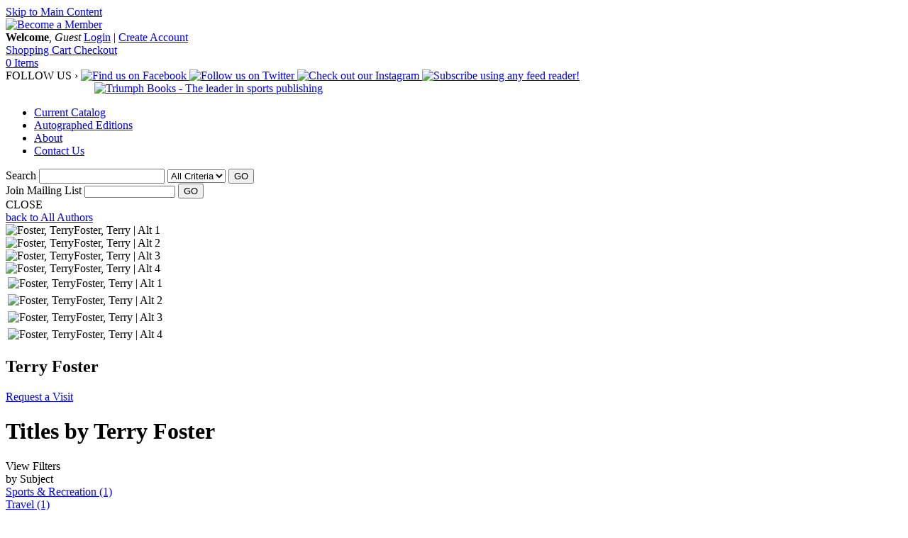

--- FILE ---
content_type: text/html; charset=UTF-8
request_url: https://www.triumphbooks.com/foster--terry-contributor-228925.php
body_size: 13567
content:
<!DOCTYPE html PUBLIC "-//W3C//DTD XHTML 1.0 Transitional//EN" "http://www.w3.org/TR/xhtml1/DTD/xhtml1-transitional.dtd">
<html xmlns="http://www.w3.org/1999/xhtml">
<head>

<!-- Google Tag Manager -->
<script>(function(w,d,s,l,i){w[l]=w[l]||[];w[l].push({'gtm.start':
new Date().getTime(),event:'gtm.js'});var f=d.getElementsByTagName(s)[0],
j=d.createElement(s),dl=l!='dataLayer'?'&l='+l:'';j.async=true;j.src=
'https://www.googletagmanager.com/gtm.js?id='+i+dl;f.parentNode.insertBefore(j,f);
})(window,document,'script','dataLayer','GTM-T3S5TK5');</script>
<!-- End Google Tag Manager -->

	<link rel="shortcut icon" href="https://www.triumphbooks.com/filebin/images-triumph/favicon.ico" type="image/x-icon" />
	<link rel="icon" href="https://www.triumphbooks.com/filebin/images-triumph/favicon.ico" type="image/x-icon" />
    <meta property="og:image" content="https://www.triumphbooks.com/filebin/images-triumph/layout/logo.png" />
<title>Foster, Terry | Triumph Books</title>
<meta name="viewport" content="width=device-width, initial-scale=1.0"><meta property="og:image" content="https://images.bookstore.ipgbook.com/images/book_image/medium/228925.jpg"/> <meta property="og:title" content="Foster, Terry"/> <meta name='description' content='Triumph Books' />
<meta name='keywords' content='Triumph Books' />
<meta http-equiv='Content-Type' content='text/html; charset=utf-8' />

<link rel="stylesheet" media="all" type="text/css" href="https://www.triumphbooks.com/filebin/css/combine.php?type=css&amp;files=default.css%2Clayout.css%2Cjquery.treeview.css%2Cjquery_ui%2Fbase%2Fui.core.css%2Cjquery_ui%2Fbase%2Fui.accordion.css%2Cjquery_ui%2Fbase%2Fui.dialog.css%2Cjquery_ui%2Fbase%2Fui.slider.css%2Cjquery_ui%2Fbase%2Fui.tabs.css%2Cjquery_ui%2Fbase%2Fui.datepicker.css%2Cjquery_ui%2Fbase%2Fui.progressbar.css%2Cjquery_ui%2Fbase%2Fui.theme.css%2Cmc_account.css%2Cmc_product.css%2Cmc_cart.css%2Cglobal.css%2Czooma.css%2Cjquery.largephotobox-0.1.0.css%2CprettyPhoto.css%2Cresponsive.css&amp;v=16"/>

<link rel="stylesheet" media="print" type="text/css" href="https://www.triumphbooks.com/filebin/css/combine.php?type=css&amp;files=print.css&amp;v=16"/>

<script type="text/javascript" src="https://www.triumphbooks.com/resources/js/combine.php?type=javascript&amp;files=jquery-latest.pack.js%2Cjquery.treeview.js%2Cjquery_cycle.js%2Cjquery_cycle_transitions.js%2Cjquery.loadmask.min.js%2Cjquery.jcarousel%2Fjquery.jcarousel.js%2Cjquery_ui%2Fjquery-ui.min.js%2Cjquery_ui%2Fui.core.js%2Cjquery_ui%2Fui.dialog.js%2Cjquery_ui%2Fui.tabs.js%2Caccount.js%2Climitkeypress.min.js%2Cdefault.js%2Ccalendar.js%2Cswfobject.js%2Creview.js%2Csearch.js%2Clost_pass_validate.js%2Cshare.js%2Csendform.js%2Cpopup.js%2Ccustom.js%2Cjquery.prettyPhoto%2Fjquery.prettyPhoto.js&amp;v=16"></script>

<script type="text/javascript" src="https://www.triumphbooks.com/resources/js/browse_titles.js?v=16"></script>


			<script type="text/javascript">
				// DOCUMENT LOAD
				$(document).ready(function(){
					
getFilterHash();


	if(window.location.hash){
		var hash=window.location.hash;
		var hashid = hash.substr('9');
		if ($("#pfid-"+hashid).length > 0){
			$('html, body').animate({ scrollTop: $("#pfid-"+hashid).offset().top }, 'slow');
	    }
	}

	//MENU STRUCTURE - CATEGORY MENU
	$("#MightyMenu1").treeview({
		animated: "fast",
		collapsed: true,
		persist: "location"
	});

	//MENU STRUCTURE - MIGHTY MENU
	$("#MightyMenu2").treeview({
	   animated: "fast",
	   collapsed: true,
	   persist: "location"
	});

	$("#MightyMenu").mouseover(function() {
		if(navigator.userAgent.indexOf("MSIE 6")!=-1) $("select").css("visibility","hidden");
	});

	$("#MightyMenu").mouseout(function() {
		if(navigator.userAgent.indexOf("MSIE 6")!=-1) $("select").css("visibility","visible");
	});


	// DIALOG POPUPS

	// #dialogLayer - holds dialog content to be filled in using a JSON call
	$(document.body).append('<div id="dialogLayer"></div>');

	// #dialogRefreshLayer - special dialog needed for refreshing the page when closed (ex: logged in or logged out)
	$(document.body).append('<div id="dialogRefreshLayer"></div>');

	initializePopups();


	//TABS
	$tabs = $("#tabs").tabs();

	//SET MIN-HEIGHT ON TEMPLATEMIDDLE
	initMinHeight();


initShippingPermission();

			$(".completeOrder").mouseenter(function(){
				$(this).attr('src', 'filebin/cart_images/complete_order_ro.gif');
			});
			$(".completeOrder").mouseleave(function(){
				$(this).attr('src', 'filebin/cart_images/complete_order.gif');
			});
			

			$("#print").mouseenter(function(){
				$(this).attr('src', 'filebin/cart_images/print_receipt_ro.gif');
			});
			$("#print").mouseleave(function(){
				$(this).attr('src', 'filebin/cart_images/print_receipt.gif');
			});
			

			$("#cartBtn").mouseenter(function(){
				$(this).attr('src', 'filebin/cart_images/header_cart_btn_ro.gif');
			});
			$("#cartBtn").mouseleave(function(){
				$(this).attr('src', 'filebin/cart_images/header_cart_btn.gif');
			});
			

			$("#checkoutBtn").mouseenter(function(){
				$(this).attr('src', 'filebin/cart_images/header_checkout_btn_ro.gif');
			});
			$("#checkoutBtn").mouseleave(function(){
				$(this).attr('src', 'filebin/cart_images/header_checkout_btn.gif');
			});
			

			$(".info_btn").mouseenter(function(){
				$(this).attr('src', 'filebin/cart_images/info_btn_ro.gif');
			});
			$(".info_btn").mouseleave(function(){
				$(this).attr('src', 'filebin/cart_images/info_btn.gif');
			});
			

			$(".viewMoreBtn").mouseenter(function(){
				$(this).attr('src', 'filebin/images/get_more_results_ro.gif');
			});
			$(".viewMoreBtn").mouseleave(function(){
				$(this).attr('src', 'filebin/images/get_more_results.gif');
			});
			

			$(".addToCart").mouseenter(function(){
				$(this).attr('src', 'filebin/cart_images/cart_btn_ro.gif');
			});
			$(".addToCart").mouseleave(function(){
				$(this).attr('src', 'filebin/cart_images/cart_btn.gif');
			});
			

			$(".preorderButton").mouseenter(function(){
				$(this).attr('src', 'filebin/cart_images/preorder_btn_ro.png');
			});
			$(".preorderButton").mouseleave(function(){
				$(this).attr('src', 'filebin/cart_images/preorder_btn.png');
			});
			

			$(".ebookButton").mouseenter(function(){
				$(this).attr('src', 'filebin/cart_images/addEbook_ro.png');
			});
			$(".ebookButton").mouseleave(function(){
				$(this).attr('src', 'filebin/cart_images/addEbook.png');
			});
			

$("#preorderButton").click(function(){
	var formID = $(this).attr("class");
	$("#"+formID).slideDown();
	$(this).parent().slideUp();
});

$("#ebookButton").click(function(){
	var buttonID = $(this).attr("class");
	$(this).hide();
	$("#"+buttonID).slideDown();
	$(".ebookMessage").fadeIn();

});


initializeCalendar();
$(".ui-state-hover").removeClass("ui-state-hover");
				});
			</script>
		

<script type="text/javascript" src="https://www.triumphbooks.com//resources/mightymenu/script/mighty_menu_drop.js"></script>
<!--[if IE 6]>
<link type="text/css" rel="stylesheet" href="https://www.triumphbooks.com/filebin/css/ie6.css" />
<![endif]-->

<!--[if IE 7]>
<link type="text/css" rel="stylesheet" href="https://www.triumphbooks.com/filebin/css/ie7.css" />
<![endif]-->

<!--
<script type="text/javascript" src="//use.typekit.net/llr1mtd.js"></script>
<script type="text/javascript">try{Typekit.load();}catch(e){}</script>
-->

</head>
<body class="product_contributor foster--terry-product_contributor-228925 filterPage">
<!-- Google Tag Manager (noscript) -->
<noscript><iframe src="https://www.googletagmanager.com/ns.html?id=GTM-T3S5TK5"
height="0" width="0" style="display:none;visibility:hidden"></iframe></noscript>
<!-- End Google Tag Manager (noscript) -->
<script language="javascript">
 <!--
	var tmpcookie = new Date();
	chkcookie = (tmpcookie.getTime() + '');
	document.cookie = "chkcookie=" + chkcookie + "; path=/";
	if (document.cookie.indexOf(chkcookie,0) < 0) {
		var divNoCookie = document.createElement('div');
		divNoCookie.setAttribute('class','js_available');
		var divNoCookieText = document.createTextNode('This site requires enabled cookies.');
		divNoCookie.appendChild(divNoCookieText);
		//alert('test'+typeof(document.body.firstChild));
		//document.body.appendChild(divNoCookie);
		document.body.insertBefore(divNoCookie, document.body.firstChild); 
	}
    //else {
    //  window.location = 'cookies.html';
    //}
 //-->
</script>
<noscript>
    <div class='js_available'>This site requires Javascript.</div>
</noscript>
<div id="skip"><a href="/config.php#content">Skip to Main Content</a></div>



<div id="headerContainer">
    <div id="header">
        <div class="headerRight">
            <div class="becomeMember">
                <a class="accountNormal" onclick="openDialogLayer('getCreateAccountPopup'); return false;" href="#">
                    <img title="Become a Member" alt="Become a Member" src="https://www.triumphbooks.com/filebin/images-triumph/layout/become_member.gif">
                </a>
            </div>

            <div class="headerAccount cf">
                <div id="headerAccount">
                    <!--LOGIN/LOGOUT ACCOUNT LINKS-->

                    <!--OUTPUT WELCOME MESSAGE-->
                    <span id="welcomeMessage"><strong>Welcome</strong>, <em>Guest</em></span>
                    <!--OUTPUT LOGIN/LOGOUT LINKS-->
                    
				<span id="accountLinks">
					<a href="#" onclick="openDialogLayer('getLoginAccountPopup'); return false;" id="dialog_login" class="accountNormal">Login</a>
					|
					<a href="#" onclick="openDialogLayer('getCreateAccountPopup'); return false;" class="accountNormal">Create Account</a>
				</span>
				
                </div>
                <div id="account_btns" class="cf">

                    
				<div id="shoppingCart" style="visibility:visible">
					<a href="#" onclick="viewShoppingCart(); return false;" id="cart_open" class="button">
						Shopping Cart
					</a>
					<a href="shopping_cart-pages-6.php" class="button">
						Checkout
					</a>
				</div>
			
                    <div id="cart_total"><a href="javascript:viewShoppingCart();" class="items">0 Items</a></div>
                    <div class="clearer"></div>
                </div>
            </div>

            <div id="headerBtm" class="cf">
                
            <div class="follow_us">
                <span class="socialTitle">FOLLOW US &rsaquo;</span>
                <a href="http://www.new.facebook.com/pages/Triumph-Books/21401184010" target="_blank">
                    <img src="https://www.triumphbooks.com/filebin/images-triumph/social-icons/icon-facebook.png" alt="Find us on Facebook" title="Find us on Facebook" />
                </a>
                <a href="http://twitter.com/TriumphBooks" target="_blank">
                    <img src="https://www.triumphbooks.com/filebin/images-triumph/social-icons/icon-twitter.png" alt="Follow us on Twitter" title="Follow us on Twitter" />
                </a>
                <a href="https://www.instagram.com/triumphbooks" target="_blank">
                    <img src="https://www.triumphbooks.com/filebin/images-triumph/social-icons/social-instagram-new-circle-24.png" alt="Check out our Instagram" />
                </a>
                <!-- AddThis Feed Button BEGIN -->
                <a href="http://www.addthis.com/feed.php?pub=triumphbooks&h1=http%3A%2F%2Fwww.triumphbooks.com%2Frss.php?cid=<?php echo $record_id; ?>&t1=" title="Subscribe using any feed reader!">
                    <img src="https://www.triumphbooks.com/filebin/images-triumph/social-icons/icon-rss.png" alt="Subscribe using any feed reader!" title="Subscribe using any feed reader!" />
                </a>
                <!-- AddThis Feed Button END -->
        <!-- AddThis Button BEGIN -->
                        <div class="addThisHolder">
                            <script type="text/javascript">addthis_pub  = 'triumphbooks';</script>
                            <a href="https://www.addthis.com/bookmark.php" onMouseOver="return addthis_open(this, '', '[URL]', '[TITLE]')" onMouseOut="addthis_close()" onClick="return addthis_sendto()">
                                <img src="https://s9.addthis.com/button1-addthis.gif" width="125" height="16" border="0" alt="" align="left" />
                            </a>
                            <script type="text/javascript" src="https://s7.addthis.com/js/152/addthis_widget.js"></script>
                        </div>
                    </div>            </div>

        </div>
        <div class="headerLeft">
            <div id="mobileNavControl" class="mobileOnly">
                <i class="cart-icon"></i>
                <i class="menu-icon"></i>
            </div>
            <a href="https://www.triumphbooks.com/"><img src="https://www.triumphbooks.com/filebin/images-triumph/layout/Triumph_Web_Logo_30th.png" alt="Triumph Books - The leader in sports publishing" title="Triumph Books" /></a>
        </div>
        <div class="clearer"></div>
    </div>
</div>

<div id="topnav">
    <div id="topnavMenuHolder" class="cf">

        <div id="mainMenu">
                <ul>
                    <li class=" hasChildren">
                        <a href="/current-catalog-pages-30.php" target="">
                            Current Catalog
                        </a>
                        <ul>
                    <li class=" hasChildren">
                        <a href="/mlb-book_collection-115.php" target="">
                            MLB
                        </a>
                        <ul>
                    <li class="">
                        <a href="/arizona-diamondbacks-book_collection-9.php" target="">
                            Arizona Diamondbacks
                        </a>
                        
                    </li>
                
                    <li class="">
                        <a href="/atlanta-braves-book_collection-11.php" target="">
                            Atlanta Braves
                        </a>
                        
                    </li>
                
                    <li class="">
                        <a href="/baltimore-orioles-book_collection-15.php" target="">
                            Baltimore Orioles
                        </a>
                        
                    </li>
                
                    <li class="">
                        <a href="/boston-red-sox-book_collection-22.php" target="">
                            Boston Red Sox
                        </a>
                        
                    </li>
                
                    <li class="">
                        <a href="/chicago-cubs-book_collection-33.php" target="">
                            Chicago Cubs
                        </a>
                        
                    </li>
                
                    <li class="">
                        <a href="/chicago-white-sox-book_collection-34.php" target="">
                            Chicago White Sox
                        </a>
                        
                    </li>
                
                    <li class="">
                        <a href="/cincinnati-reds-book_collection-37.php" target="">
                            Cincinnati Reds
                        </a>
                        
                    </li>
                
                    <li class="">
                        <a href="/cleveland-guardians-book_collection-40.php" target="">
                            Cleveland Guardians
                        </a>
                        
                    </li>
                
                    <li class="">
                        <a href="/colorado-rockies-book_collection-44.php" target="">
                            Colorado Rockies
                        </a>
                        
                    </li>
                
                    <li class="">
                        <a href="/detroit-tigers-book_collection-52.php" target="">
                            Detroit Tigers
                        </a>
                        
                    </li>
                
                    <li class="">
                        <a href="/florida-marlins-book_collection-72.php" target="">
                            Florida Marlins
                        </a>
                        
                    </li>
                
                    <li class="">
                        <a href="/houston-astros-book_collection-276.php" target="">
                            Houston Astros
                        </a>
                        
                    </li>
                
                    <li class="">
                        <a href="/kansas-city-royals-book_collection-98.php" target="">
                            Kansas City Royals
                        </a>
                        
                    </li>
                
                    <li class="">
                        <a href="/los-angeles-angels-book_collection-101.php" target="">
                            Los Angeles Angels
                        </a>
                        
                    </li>
                
                    <li class="">
                        <a href="/los-angeles-dodgers-book_collection-102.php" target="">
                            Los Angeles Dodgers
                        </a>
                        
                    </li>
                
                    <li class="">
                        <a href="/milwaukee-brewers-book_collection-110.php" target="">
                            Milwaukee Brewers
                        </a>
                        
                    </li>
                
                    <li class="">
                        <a href="/minnesota-twins-book_collection-112.php" target="">
                            Minnesota Twins
                        </a>
                        
                    </li>
                
                    <li class="">
                        <a href="/montreal-expos-book_collection-277.php" target="">
                            Montreal Expos
                        </a>
                        
                    </li>
                
                    <li class="">
                        <a href="/new-york-mets-book_collection-126.php" target="">
                            New York Mets
                        </a>
                        
                    </li>
                
                    <li class="">
                        <a href="/new-york-yankees-book_collection-129.php" target="">
                            New York Yankees
                        </a>
                        
                    </li>
                
                    <li class="">
                        <a href="/oakland-as-book_collection-136.php" target="">
                            Oakland A&#039;s
                        </a>
                        
                    </li>
                
                    <li class="">
                        <a href="/philadelphia-phillies-book_collection-151.php" target="">
                            Philadelphia Phillies
                        </a>
                        
                    </li>
                
                    <li class="">
                        <a href="/pittsburgh-pirates-book_collection-154.php" target="">
                            Pittsburgh Pirates
                        </a>
                        
                    </li>
                
                    <li class="">
                        <a href="/st-louis-cardinals-book_collection-178.php" target="">
                            St. Louis Cardinals
                        </a>
                        
                    </li>
                
                    <li class="">
                        <a href="/san-diego-padres-book_collection-160.php" target="">
                            San Diego Padres
                        </a>
                        
                    </li>
                
                    <li class="">
                        <a href="/san-francisco-giants-book_collection-162.php" target="">
                            San Francisco Giants
                        </a>
                        
                    </li>
                
                    <li class="">
                        <a href="/seattle-mariners-book_collection-164.php" target="">
                            Seattle Mariners
                        </a>
                        
                    </li>
                
                    <li class="">
                        <a href="/texas-rangers-book_collection-188.php" target="">
                            Texas Rangers
                        </a>
                        
                    </li>
                
                    <li class="">
                        <a href="/toronto-blue-jays-book_collection-190.php" target="">
                            Toronto Blue Jays
                        </a>
                        
                    </li>
                
                    <li class="">
                        <a href="/washington-nationals-book_collection-196.php" target="">
                            Washington Nationals
                        </a>
                        
                    </li>
                
                    <li class="">
                        <a href="/MLB-rules-analysis-book_collection-278.php" target="">
                            MLB Rules &amp; Analysis
                        </a>
                        
                    </li>
                </ul>
                    </li>
                
                    <li class=" hasChildren">
                        <a href="/nfl-book_collection-131.php" target="">
                            NFL
                        </a>
                        <ul>
                    <li class="">
                        <a href="/arizona-cardinals-book_collection-8.php" target="">
                            Arizona Cardinals
                        </a>
                        
                    </li>
                
                    <li class="">
                        <a href="/atlanta-falcons-book_collection-12.php" target="">
                            Atlanta Falcons
                        </a>
                        
                    </li>
                
                    <li class="">
                        <a href="/baltimore-ravens-book_collection-16.php" target="">
                            Baltimore Ravens
                        </a>
                        
                    </li>
                
                    <li class="">
                        <a href="/buffalo-bills-book_collection-24.php" target="">
                            Buffalo Bills
                        </a>
                        
                    </li>
                
                    <li class="">
                        <a href="/carolina-panthers-book_collection-28.php" target="">
                            Carolina Panthers
                        </a>
                        
                    </li>
                
                    <li class="">
                        <a href="/chicago-bears-book_collection-30.php" target="">
                            Chicago Bears
                        </a>
                        
                    </li>
                
                    <li class="">
                        <a href="/cincinnati-bengals-book_collection-36.php" target="">
                            Cincinnati Bengals
                        </a>
                        
                    </li>
                
                    <li class="">
                        <a href="/cleveland-browns-book_collection-38.php" target="">
                            Cleveland Browns
                        </a>
                        
                    </li>
                
                    <li class="">
                        <a href="/dallas-cowboys-book_collection-47.php" target="">
                            Dallas Cowboys
                        </a>
                        
                    </li>
                
                    <li class="">
                        <a href="/denver-broncos-book_collection-49.php" target="">
                            Denver Broncos
                        </a>
                        
                    </li>
                
                    <li class="">
                        <a href="/detroit-lions-book_collection-50.php" target="">
                            Detroit Lions
                        </a>
                        
                    </li>
                
                    <li class="">
                        <a href="/green-bay-packers-book_collection-85.php" target="">
                            Green Bay Packers
                        </a>
                        
                    </li>
                
                    <li class="">
                        <a href="/indy-balt-colts-book_collection-92.php" target="">
                            Indy / Balt. Colts
                        </a>
                        
                    </li>
                
                    <li class="">
                        <a href="/kansas-city-chiefs-book_collection-97.php" target="">
                            Kansas City Chiefs
                        </a>
                        
                    </li>
                
                    <li class="">
                        <a href="/miami-dolphins-book_collection-107.php" target="">
                            Miami Dolphins
                        </a>
                        
                    </li>
                
                    <li class="">
                        <a href="/minnesota-vikings-book_collection-113.php" target="">
                            Minnesota Vikings
                        </a>
                        
                    </li>
                
                    <li class="">
                        <a href="/new-england-patriots-book_collection-120.php" target="">
                            New England Patriots
                        </a>
                        
                    </li>
                
                    <li class="">
                        <a href="/new-orleans-saints-book_collection-122.php" target="">
                            New Orleans Saints
                        </a>
                        
                    </li>
                
                    <li class="">
                        <a href="/new-york-giants-book_collection-123.php" target="">
                            New York Giants
                        </a>
                        
                    </li>
                
                    <li class="">
                        <a href="/new-york-jets-book_collection-124.php" target="">
                            New York Jets
                        </a>
                        
                    </li>
                
                    <li class="">
                        <a href="/oakland-raiders-book_collection-137.php" target="">
                            Oakland Raiders
                        </a>
                        
                    </li>
                
                    <li class="">
                        <a href="/pittsburgh-steelers-book_collection-155.php" target="">
                            Pittsburgh Steelers
                        </a>
                        
                    </li>
                
                    <li class="">
                        <a href="/philadelphia-eagles-book_collection-149.php" target="">
                            Philadelphia Eagles
                        </a>
                        
                    </li>
                
                    <li class="">
                        <a href="/st-louis-la-rams-book_collection-177.php" target="">
                            St. Louis / LA Rams
                        </a>
                        
                    </li>
                
                    <li class="">
                        <a href="/san-francisco-49ers-book_collection-161.php" target="">
                            San Francisco 49ers
                        </a>
                        
                    </li>
                
                    <li class="">
                        <a href="/seattle-seahawks-book_collection-165.php" target="">
                            Seattle Seahawks
                        </a>
                        
                    </li>
                
                    <li class="">
                        <a href="/tennessee-titans-book_collection-184.php" target="">
                            Tennessee Titans
                        </a>
                        
                    </li>
                
                    <li class="">
                        <a href="/washington-commanders-book_collection-197.php" target="">
                            Washington Commanders
                        </a>
                        
                    </li>
                </ul>
                    </li>
                
                    <li class=" hasChildren">
                        <a href="/nhl-book_collection-132.php" target="">
                            NHL
                        </a>
                        <ul>
                    <li class="">
                        <a href="/boston-bruins-book_collection-20.php" target="">
                            Boston Bruins
                        </a>
                        
                    </li>
                
                    <li class="">
                        <a href="/buffalo-sabres-book_collection-25.php" target="">
                            Buffalo Sabres
                        </a>
                        
                    </li>
                
                    <li class="">
                        <a href="/calgary-flames-book_collection-27.php" target="">
                            Calgary Flames
                        </a>
                        
                    </li>
                
                    <li class="">
                        <a href="/chicago-blackhawks-book_collection-31.php" target="">
                            Chicago Blackhawks
                        </a>
                        
                    </li>
                
                    <li class="">
                        <a href="/colorado-avalanche-book_collection-249.php" target="">
                            Colorado Avalanche
                        </a>
                        
                    </li>
                
                    <li class="">
                        <a href="/detroit-red-wings-book_collection-51.php" target="">
                            Detroit Red Wings
                        </a>
                        
                    </li>
                
                    <li class="">
                        <a href="/edmonton-oilers-book_collection-54.php" target="">
                            Edmonton Oilers
                        </a>
                        
                    </li>
                
                    <li class="">
                        <a href="/los-angeles-kings-book_collection-103.php" target="">
                            Los Angeles Kings
                        </a>
                        
                    </li>
                
                    <li class="">
                        <a href="/minnesota-north-stars-book_collection-111.php" target="">
                            Minnesota North Stars
                        </a>
                        
                    </li>
                
                    <li class="">
                        <a href="/new-jersey-devils-book_collection-121.php" target="">
                            New Jersey Devils
                        </a>
                        
                    </li>
                
                    <li class="">
                        <a href="/new-york-rangers-book_collection-128.php" target="">
                            New York Rangers
                        </a>
                        
                    </li>
                
                    <li class="">
                        <a href="/philadelphia-flyers-book_collection-150.php" target="">
                            Philadelphia Flyers
                        </a>
                        
                    </li>
                
                    <li class="">
                        <a href="/phoenix-coyotes-book_collection-152.php" target="">
                            Phoenix Coyotes
                        </a>
                        
                    </li>
                
                    <li class="">
                        <a href="/pittsburgh-penguins-book_collection-153.php" target="">
                            Pittsburgh Penguins
                        </a>
                        
                    </li>
                
                    <li class="">
                        <a href="/san-jose-sharks-book_collection-163.php" target="">
                            San Jose Sharks
                        </a>
                        
                    </li>
                
                    <li class="">
                        <a href="/st-louis-blues-book_collection-218.php" target="">
                            St. Louis Blues
                        </a>
                        
                    </li>
                
                    <li class="">
                        <a href="/toronto-maple-leafs-book_collection-251.php" target="">
                            Toronto Maple Leafs
                        </a>
                        
                    </li>
                
                    <li class="">
                        <a href="/vancouver-canucks-book_collection-285.php" target="">
                            Vancouver Canucks
                        </a>
                        
                    </li>
                
                    <li class="">
                        <a href="/washington-capitals-book_collection-286.php" target="">
                            Washington Capitals
                        </a>
                        
                    </li>
                
                    <li class="">
                        <a href="/NHL-Rules-Records-book_collection-269.php" target="">
                            NHL Rules &amp; Records
                        </a>
                        
                    </li>
                </ul>
                    </li>
                
                    <li class=" hasChildren">
                        <a href="/nba-book_collection-118.php" target="">
                            NBA
                        </a>
                        <ul>
                    <li class="">
                        <a href="/boston-celtics-book_collection-21.php" target="">
                            Boston Celtics
                        </a>
                        
                    </li>
                
                    <li class="">
                        <a href="/chicago-bulls-book_collection-32.php" target="">
                            Chicago Bulls
                        </a>
                        
                    </li>
                
                    <li class="">
                        <a href="/cleveland-cavaliers-book_collection-39.php" target="">
                            Cleveland Cavaliers
                        </a>
                        
                    </li>
                
                    <li class="">
                        <a href="/dallas-mavericks-book_collection-48.php" target="">
                            Dallas Mavericks
                        </a>
                        
                    </li>
                
                    <li class="">
                        <a href="/golden-state-warriors-book_collection-248.php" target="">
                            Golden State Warriors
                        </a>
                        
                    </li>
                
                    <li class="">
                        <a href="/los-angeles-lakers-book_collection-104.php" target="">
                            Los Angeles Lakers
                        </a>
                        
                    </li>
                
                    <li class="">
                        <a href="/miami-heat-book_collection-108.php" target="">
                            Miami Heat
                        </a>
                        
                    </li>
                
                    <li class="">
                        <a href="/new-york-knicks-book_collection-125.php" target="">
                            New York Knicks
                        </a>
                        
                    </li>
                
                    <li class="">
                        <a href="/oklahoma-city-thunder-book_collection-287.php" target="">
                            Oklahoma City Thunder
                        </a>
                        
                    </li>
                
                    <li class="">
                        <a href="/orlando-magic-book_collection-142.php" target="">
                            Orlando Magic
                        </a>
                        
                    </li>
                
                    <li class="">
                        <a href="/san-antonio-spurs-book_collection-256.php" target="">
                            San Antonio Spurs
                        </a>
                        
                    </li>
                </ul>
                    </li>
                
                    <li class=" hasChildren">
                        <a href="/college-football-book_collection-43.php" target="">
                            College Football
                        </a>
                        <ul>
                    <li class="">
                        <a href="/alabama-book_collection-5.php" target="">
                            Alabama
                        </a>
                        
                    </li>
                
                    <li class="">
                        <a href="/arizona-state-book_collection-10.php" target="">
                            Arizona State
                        </a>
                        
                    </li>
                
                    <li class="">
                        <a href="/auburn-book_collection-13.php" target="">
                            Auburn
                        </a>
                        
                    </li>
                
                    <li class="">
                        <a href="/byu-book_collection-26.php" target="">
                            BYU
                        </a>
                        
                    </li>
                
                    <li class="">
                        <a href="/clemson-book_collection-244.php" target="">
                            Clemson
                        </a>
                        
                    </li>
                
                    <li class="">
                        <a href="/florida-book_collection-71.php" target="">
                            Florida
                        </a>
                        
                    </li>
                
                    <li class="">
                        <a href="/florida-state-book_collection-73.php" target="">
                            Florida State
                        </a>
                        
                    </li>
                
                    <li class="">
                        <a href="/georgia-book_collection-81.php" target="">
                            Georgia
                        </a>
                        
                    </li>
                
                    <li class="">
                        <a href="/georgia-tech-book_collection-82.php" target="">
                            Georgia Tech
                        </a>
                        
                    </li>
                
                    <li class="">
                        <a href="/iowa-football-book_collection-93.php" target="">
                            Iowa
                        </a>
                        
                    </li>
                
                    <li class="">
                        <a href="/lsu-book_collection-105.php" target="">
                            LSU
                        </a>
                        
                    </li>
                
                    <li class="">
                        <a href="/louisville-football-book_collection-288.php" target="">
                            Louisville
                        </a>
                        
                    </li>
                
                    <li class="">
                        <a href="/michigan-book_collection-109.php" target="">
                            Michigan
                        </a>
                        
                    </li>
                
                    <li class="">
                        <a href="/michigan-state-football-book_collection-254.php" target="">
                            Michigan State
                        </a>
                        
                    </li>
                
                    <li class="">
                        <a href="/minnesota-book_collection-253.php" target="">
                            Minnesota
                        </a>
                        
                    </li>
                
                    <li class="">
                        <a href="/missouri-book_collection-114.php" target="">
                            Missouri
                        </a>
                        
                    </li>
                
                    <li class="">
                        <a href="/nebraska-book_collection-119.php" target="">
                            Nebraska
                        </a>
                        
                    </li>
                
                    <li class="">
                        <a href="/north-carolina-book_collection-133.php" target="">
                            North Carolina
                        </a>
                        
                    </li>
                
                    <li class="">
                        <a href="/notre-dame-book_collection-135.php" target="">
                            Notre Dame
                        </a>
                        
                    </li>
                
                    <li class="">
                        <a href="/ohio-state-book_collection-138.php" target="">
                            Ohio State
                        </a>
                        
                    </li>
                
                    <li class="">
                        <a href="/oklahoma-book_collection-139.php" target="">
                            Oklahoma
                        </a>
                        
                    </li>
                
                    <li class="">
                        <a href="/oklahoma-state-football-book_collection-289.php" target="">
                            Oklahoma State
                        </a>
                        
                    </li>
                
                    <li class="">
                        <a href="/oregon-book_collection-141.php" target="">
                            Oregon
                        </a>
                        
                    </li>
                
                    <li class="">
                        <a href="/penn-state-book_collection-147.php" target="">
                            Penn State
                        </a>
                        
                    </li>
                
                    <li class="">
                        <a href="/syracuse-football-book_collection-180.php" target="">
                            Syracuse
                        </a>
                        
                    </li>
                
                    <li class="">
                        <a href="/tcu-book_collection-181.php" target="">
                            TCU
                        </a>
                        
                    </li>
                
                    <li class="">
                        <a href="/toledo-football-book_collection-297.php" target="">
                            Toldeo
                        </a>
                        
                    </li>
                
                    <li class="">
                        <a href="/tennessee-book_collection-183.php" target="">
                            Tennessee
                        </a>
                        
                    </li>
                
                    <li class="">
                        <a href="/texas-book_collection-186.php" target="">
                            Texas
                        </a>
                        
                    </li>
                
                    <li class="">
                        <a href="/texas-a-m-book_collection-187.php" target="">
                            Texas A&amp;M
                        </a>
                        
                    </li>
                
                    <li class="">
                        <a href="/ucla-football-book_collection-192.php" target="">
                            UCLA
                        </a>
                        
                    </li>
                
                    <li class="">
                        <a href="/usc-football-book_collection-168.php" target="">
                            USC Trojans
                        </a>
                        
                    </li>
                
                    <li class="">
                        <a href="/utah-book_collection-193.php" target="">
                            Utah
                        </a>
                        
                    </li>
                
                    <li class="">
                        <a href="/virgina-football-book_collection-273.php" target="">
                            Virginia
                        </a>
                        
                    </li>
                
                    <li class="">
                        <a href="/virginia-tech-book_collection-194.php" target="">
                            Virginia Tech
                        </a>
                        
                    </li>
                
                    <li class="">
                        <a href="/washington-book_collection-195.php" target="">
                            Washington
                        </a>
                        
                    </li>
                
                    <li class="">
                        <a href="/wisconsin-football-book_collection-199.php" target="">
                            Wisconsin
                        </a>
                        
                    </li>
                </ul>
                    </li>
                
                    <li class=" hasChildren">
                        <a href="/college-basketball-book_collection-42.php" target="">
                            College Basketball
                        </a>
                        <ul>
                    <li class="">
                        <a href="/arizona-wilcats-book_collection-219.php" target="">
                            Arizona
                        </a>
                        
                    </li>
                
                    <li class="">
                        <a href="/byu-basketball-book_collection-291.php" target="">
                            BYU
                        </a>
                        
                    </li>
                
                    <li class="">
                        <a href="/gonzaga-book_collection-84.php" target="">
                            Gonzaga
                        </a>
                        
                    </li>
                
                    <li class="">
                        <a href="/illinois-book_collection-90.php" target="">
                            Illinois
                        </a>
                        
                    </li>
                
                    <li class="">
                        <a href="/indiana-book_collection-91.php" target="">
                            Indiana
                        </a>
                        
                    </li>
                
                    <li class="">
                        <a href="/iowa-basketball-book_collection-261.php" target="">
                            Iowa
                        </a>
                        
                    </li>
                
                    <li class="">
                        <a href="/kansas-book_collection-96.php" target="">
                            Kansas
                        </a>
                        
                    </li>
                
                    <li class="">
                        <a href="/kansas-book_collection-96.php" target="">
                            Kansas
                        </a>
                        
                    </li>
                
                    <li class="">
                        <a href="/kentucky-book_collection-99.php" target="">
                            Kentucky
                        </a>
                        
                    </li>
                
                    <li class="">
                        <a href="/louisville-basketball-book_collection-238.php" target="">
                            Louisville
                        </a>
                        
                    </li>
                
                    <li class="">
                        <a href="/maryland-book_collection-255.php" target="">
                            Maryland
                        </a>
                        
                    </li>
                
                    <li class="">
                        <a href="/michigan-state-basketball-book_collection-262.php" target="">
                            Michigan State
                        </a>
                        
                    </li>
                
                    <li class="">
                        <a href="/north-carolina- basketball-book_collection-133.php" target="">
                            North Carolina
                        </a>
                        
                    </li>
                
                    <li class="">
                        <a href="/ohio-state- basketball-book_collection-270.php" target="">
                            Ohio State
                        </a>
                        
                    </li>
                
                    <li class="">
                        <a href="/oklahoma-state- basketball-book_collection-290.php" target="">
                            Oklahoma State
                        </a>
                        
                    </li>
                
                    <li class="">
                        <a href="/syracuse-basketball-book_collection-271.php" target="">
                            Syracuse
                        </a>
                        
                    </li>
                
                    <li class="">
                        <a href="/temple-book_collection-182.php" target="">
                            Temple
                        </a>
                        
                    </li>
                
                    <li class="">
                        <a href="/texas-a-m-book_collection-187.php" target="">
                            Texas A&amp;M
                        </a>
                        
                    </li>
                
                    <li class="">
                        <a href="/ucla-basketball-book_collection-272.php" target="">
                            UCLA
                        </a>
                        
                    </li>
                
                    <li class="">
                        <a href="/villanova-basketball-book_collection-260.php" target="">
                            Villanova
                        </a>
                        
                    </li>
                
                    <li class="">
                        <a href="/virgina-basketball-book_collection-257.php" target="">
                            Virginia
                        </a>
                        
                    </li>
                
                    <li class="">
                        <a href="/wisconsin-basketball-book_collection-274.php" target="">
                            Wisconsin
                        </a>
                        
                    </li>
                </ul>
                    </li>
                
                    <li class=" hasChildren">
                        <a href="/college-hockey-book_collection-284.php" target="">
                            College Hockey
                        </a>
                        <ul>
                    <li class="">
                        <a href="/minnesota-hockey-book_collection-295.php" target="">
                            Minnesota
                        </a>
                        
                    </li>
                
                    <li class="">
                        <a href="/winsconsin-hockey-book_collection-296.php" target="">
                            Wisconsin
                        </a>
                        
                    </li>
                </ul>
                    </li>
                
                    <li class="">
                        <a href="/Autographed-Editions-book_collection-477.php" target="">
                            Autographed Editions
                        </a>
                        
                    </li>
                
                    <li class=" hasChildren">
                        <a href="/biographies-book_collection-19.php" target="">
                            Biographies
                        </a>
                        <ul>
                    <li class="">
                        <a href="/baseball-book_collection-17.php" target="">
                            Baseball
                        </a>
                        
                    </li>
                
                    <li class="">
                        <a href="/basketball-book_collection-18.php" target="">
                            Basketball
                        </a>
                        
                    </li>
                
                    <li class="">
                        <a href="/broadcasters-book_collection-23.php" target="">
                            Broadcasters
                        </a>
                        
                    </li>
                
                    <li class="">
                        <a href="/football-book_collection-74.php" target="">
                            Football
                        </a>
                        
                    </li>
                
                    <li class="">
                        <a href="/golf-book_collection-83.php" target="">
                            Golf
                        </a>
                        
                    </li>
                
                    <li class="">
                        <a href="/hockey-book_collection-86.php" target="">
                            Hockey
                        </a>
                        
                    </li>
                </ul>
                    </li>
                
                    <li class=" hasChildren">
                        <a href="/championship-titles-book_collection-217.php" target="">
                            Championships
                        </a>
                        <ul>
                    <li class="">
                        <a href="/instant-championship-titles-book_collection-217.php" target="">
                            Instant Championship 
                        </a>
                        
                    </li>
                
                    <li class="">
                        <a href="/college-football-championship-book_collection-266.php" target="">
                            College Football Championship
                        </a>
                        
                    </li>
                
                    <li class="">
                        <a href="/march-madness-book_collection-267.php" target="">
                            March Madness
                        </a>
                        
                    </li>
                
                    <li class="">
                        <a href="/nba-championship-book_collection-268.php" target="">
                            NBA Championship
                        </a>
                        
                    </li>
                
                    <li class="">
                        <a href="/stanley-cup-championship-book_collection-264.php" target="">
                            Stanley Cup Championship
                        </a>
                        
                    </li>
                
                    <li class="">
                        <a href="/super-bowl-championship-book_collection-263.php" target="">
                            Super Bowl Championship
                        </a>
                        
                    </li>
                
                    <li class="">
                        <a href="/world-series-championship-book_collection-265.php" target="">
                            World Series Championship
                        </a>
                        
                    </li>
                </ul>
                    </li>
                
                    <li class=" hasChildren">
                        <a href="/collections-book_collection-41.php" target="">
                            Collections
                        </a>
                        <ul>
                    <li class="">
                        <a href="/colorado-collection-book_collection-315.php" target="">
                            Colorado Collection
                        </a>
                        
                    </li>
                
                    <li class="">
                        <a href="/162-0-book_collection-3.php" target="">
                            162-0
                        </a>
                        
                    </li>
                
                    <li class="">
                        <a href="/100-things-book_collection-2.php" target="">
                            100 Things...
                        </a>
                        
                    </li>
                
                    <li class="">
                        <a href="/50-greatest-plays-book_collection-4.php" target="">
                            50 Greatest Plays...
                        </a>
                        
                    </li>
                
                    <li class="">
                        <a href="/ABC-to-MVP-book_collection-383.php" target="">
                            ABC to MVP
                        </a>
                        
                    </li>
                
                    <li class="">
                        <a href="/always-a-book_collection-6.php" target="">
                            Always a...
                        </a>
                        
                    </li>
                
                    <li class="">
                        <a href="/big-books-book_collection-294.php" target="">
                            Big Books
                        </a>
                        
                    </li>
                
                    <li class="">
                        <a href="/echoes-of-book_collection-53.php" target="">
                            Echoes of ...
                        </a>
                        
                    </li>
                
                    <li class="">
                        <a href="/bucket-list-pages-736.php" target="">
                            Bucket List
                        </a>
                        
                    </li>
                
                    <li class="">
                        <a href="/espn-authors-book_collection-56.php" target="">
                            ESPN Authors
                        </a>
                        
                    </li>
                
                    <li class="">
                        <a href="/essential-book_collection-57.php" target="">
                            Essential ...
                        </a>
                        
                    </li>
                
                    <li class="">
                        <a href="/few-and-chosen-book_collection-68.php" target="">
                            Few and Chosen ...
                        </a>
                        
                    </li>
                
                    <li class="">
                        <a href="/for-the-love-of-book_collection-75.php" target="">
                            For the Love of ...
                        </a>
                        
                    </li>
                
                    <li class="">
                        <a href="/game-changers-book_collection-77.php" target="">
                            Game Changers ...
                        </a>
                        
                    </li>
                
                    <li class="">
                        <a href="/game-day-book_collection-78.php" target="">
                            Game Day ...
                        </a>
                        
                    </li>
                
                    <li class="">
                        <a href="/i-love-i-hate-book_collection-89.php" target="">
                            I Love/I Hate
                        </a>
                        
                    </li>
                
                    <li class="">
                        <a href="/if-these-walls-could-talk-book_collection-228.php" target="">
                            If These Walls Could Talk
                        </a>
                        
                    </li>
                
                    <li class="">
                        <a href="/not-till-the-fat-lady-sings-book_collection-134.php" target="">
                            Not Till the Fat Lady Sings ...
                        </a>
                        
                    </li>
                
                    <li class="">
                        <a href="/On-the-Clock-book_collection-509.php" target="">
                            On the Clock
                        </a>
                        
                    </li>
                
                    <li class="">
                        <a href="/the-best-stories-ever-told-book_collection-1.php" target="">
                            ...The Best Stories Ever Told
                        </a>
                        
                    </li>
                
                    <li class="">
                        <a href="/The-Franchise-book_collection-495.php" target="">
                            The Franchise
                        </a>
                        
                    </li>
                
                    <li class="">
                        <a href="/the-good-the-bad-and-the-ugly-book_collection-189.php" target="">
                            The Good, the Bad, and the Ugly:
                        </a>
                        
                    </li>
                
                    <li class="">
                        <a href="/the-big-50-pages-737.php" target="">
                            The Big 50
                        </a>
                        
                    </li>
                
                    <li class="">
                        <a href="/The-Legend-of-book_collection-432.php" target="">
                            The Legend of
                        </a>
                        
                    </li>
                
                    <li class="">
                        <a href="/The-Road-to-book_collection-461.php" target="">
                            The Road to
                        </a>
                        
                    </li>
                
                    <li class="">
                        <a href="/triviology-book_collection-191.php" target="">
                            Triviology
                        </a>
                        
                    </li>
                
                    <li class="">
                        <a href="/vs-book_collection-292.php" target="">
                            VS.
                        </a>
                        
                    </li>
                
                    <li class="">
                        <a href="/what-it-means-to-be-a-book_collection-198.php" target="">
                            What It Means To Be A ...
                        </a>
                        
                    </li>
                </ul>
                    </li>
                
                    <li class=" hasChildren">
                        <a href="/entertainment-book_collection-55.php" target="">
                            Entertainment
                        </a>
                        <ul>
                    <li class="">
                        <a href="/superheroes-book_collection-293.php" target="">
                            Superheroes
                        </a>
                        
                    </li>
                
                    <li class=" hasChildren">
                        <a href="/puzzles-book_collection-157.php" target="">
                            Puzzles
                        </a>
                        <ul>
                    <li class="">
                        <a href="/pat-sajak-games-book_collection-145.php" target="">
                            Pat Sajak Games
                        </a>
                        
                    </li>
                </ul>
                    </li>
                
                    <li class="">
                        <a href="/celebrities-book_collection-29.php" target="">
                            Celebrities
                        </a>
                        
                    </li>
                
                    <li class="">
                        <a href="/anime-book_collection-7.php" target="">
                            Anime
                        </a>
                        
                    </li>
                
                    <li class=" hasChildren">
                        <a href="/gaming-book_collection-79.php" target="">
                            Gaming
                        </a>
                        <ul>
                    <li class="">
                        <a href="/big books for gamers-pages-810.php" target="">
                            Big Books for Gamers
                        </a>
                        
                    </li>
                </ul>
                    </li>
                </ul>
                    </li>
                
                    <li class=" hasChildren">
                        <a href="/fitness-training-book_collection-70.php" target="">
                            Fitness / Training
                        </a>
                        <ul>
                    <li class="">
                        <a href="/360-fitness-book_collection-207.php" target="">
                            360 Fitness
                        </a>
                        
                    </li>
                </ul>
                    </li>
                
                    <li class=" hasChildren">
                        <a href="/general-interest-book_collection-80.php" target="">
                            General Interest
                        </a>
                        <ul>
                    <li class="">
                        <a href="/childrens-book_collection-35.php" target="">
                            Childrens
                        </a>
                        
                    </li>
                
                    <li class="">
                        <a href="/cooking-book_collection-45.php" target="">
                            Cooking
                        </a>
                        
                    </li>
                
                    <li class="">
                        <a href="/fiction-book_collection-69.php" target="">
                            Fiction
                        </a>
                        
                    </li>
                
                    <li class="">
                        <a href="/patriotic-book_collection-146.php" target="">
                            Patriotic
                        </a>
                        
                    </li>
                
                    <li class="">
                        <a href="/politics-book_collection-156.php" target="">
                            Politics
                        </a>
                        
                    </li>
                
                    <li class="">
                        <a href="/reference-book_collection-158.php" target="">
                            Reference
                        </a>
                        
                    </li>
                </ul>
                    </li>
                
                    <li class=" hasChildren">
                        <a href="/golf-book_collection-83.php" target="">
                            Golf
                        </a>
                        <ul>
                    <li class="">
                        <a href="/golf-rules-book_collection-208.php" target="">
                            Golf Rules
                        </a>
                        
                    </li>
                </ul>
                    </li>
                
                    <li class="">
                        <a href="/jumbles-boggle-book_collection-95.php" target="">
                            Jumbles
                        </a>
                        
                    </li>
                
                    <li class=" hasChildren">
                        <a href="/other-sports-book_collection-143.php" target="">
                            Other Sports
                        </a>
                        <ul>
                    <li class="">
                        <a href="/cycling-book_collection-46.php" target="">
                            Cycling
                        </a>
                        
                    </li>
                
                    <li class="">
                        <a href="/horse-racing-rodeo-book_collection-88.php" target="">
                            Horse Racing / Rodeo
                        </a>
                        
                    </li>
                
                    <li class="">
                        <a href="/lacrosse-book_collection-100.php" target="">
                            Lacrosse
                        </a>
                        
                    </li>
                
                    <li class="">
                        <a href="/mma-book_collection-116.php" target="">
                            MMA
                        </a>
                        
                    </li>
                
                    <li class="">
                        <a href="/outdoors-book_collection-144.php" target="">
                            Outdoors
                        </a>
                        
                    </li>
                
                    <li class="">
                        <a href="/running-book_collection-159.php" target="">
                            Running
                        </a>
                        
                    </li>
                
                    <li class="">
                        <a href="/soccer-book_collection-167.php" target="">
                            Soccer
                        </a>
                        
                    </li>
                
                    <li class="">
                        <a href="/tennis-book_collection-185.php" target="">
                            Tennis
                        </a>
                        
                    </li>
                
                    <li class="">
                        <a href="/wrestling-book_collection-200.php" target="">
                            Wrestling
                        </a>
                        
                    </li>
                </ul>
                    </li>
                
                    <li class=" hasChildren">
                        <a href="/nascar-book_collection-117.php" target="">
                            NASCAR
                        </a>
                        <ul>
                    <li class="">
                        <a href="/100-things-nascar-book_collection-117.php" target="">
                            100 Things NASCAR
                        </a>
                        
                    </li>
                </ul>
                    </li>
                
                    <li class="">
                        <a href="/Sports-Illustrated-book_collection-444.php" target="">
                            Sports Illustrated
                        </a>
                        
                    </li>
                </ul>
                    </li>
                
                    <li class="">
                        <a href="https://www.triumphbooks.com/Autographed-Editions-book_collection-477.php" target="">
                            Autographed Editions
                        </a>
                        
                    </li>
                
                    <li class=" hasChildren">
                        <a href="/about-pages-27.php" target="">
                            About
                        </a>
                        <ul>
                    <li class="">
                        <a href="/about-pages-27.php" target="">
                            About
                        </a>
                        
                    </li>
                </ul>
                    </li>
                
                    <li class=" hasChildren">
                        <a href="/contact us-pages-37.php" target="">
                            Contact Us
                        </a>
                        <ul>
                    <li class="">
                        <a href="/customer service-pages-202.php" target="">
                            Customer Service
                        </a>
                        
                    </li>
                </ul>
                    </li>
                </ul>        </div>

        <div id="searchBar" class="cf">
            <div id="search">
				<div class="searchWrapper">
					<form method="get" action="https://www.triumphbooks.com/search-results-pages-21.php">

						<label for="search_term">Search</label>

						<input type="text" name="search_term" id="search_term" class="input"   value="" onfocus="if (this.value==''){this.value='';};return false;" onblur="if (this.value==''){this.value='';return false;}"  />
						<select name="advancedSearchSelect" id="advancedSearchSelect" class="input"><option value="">All Criteria</option><option value="1">Publisher</option><option value="2">Author</option><option value="3">Title</option><option value="4">ISBN</option></select>
						<button id="searchButton" type="submit" class="submit button button_blue button_arrow" name="go" onkeypress="document.search.search_submit.disabled=false;"><span class="desktopOnly">GO</span><span class="mobileOnly"><i class="search-icon"></i></span></button>
					</form>
				</div>
			</div>
            <div id="mailing_list">
				<form id="constant_contact" name="ccoptin" action="https://ui.constantcontact.com/d.jsp" method="post" target="_blank">
					<i class="icon icon-envelope"></i>
					<label for="mailingList">Join Mailing List</label>
					<input type="text" class="input" id="mailingList" style="font-size:10px; width:120px;" />
					<input name="constant_contact_id" type="hidden">
					<input class="search_btn button" alt="[Submit]" value="GO" name="submit" type="submit" align="absmiddle">
					<input value="1101334595154" name="m" type="hidden">
					<input value="oi" name="p" type="hidden">
				</form>
			</div>
        </div>
        <div id="closeTopnavMenuHolder" class="mobileOnly"><i class="angle-double-up-icon"></i> CLOSE <i class="angle-double-up-icon"></i></div>

    </div>
</div>

<div class="clearer"></div>

<div id="container">
	
			<div class="backLinkHolder backLinkHolderAuthors">
				<a class="button button_arrow_left" href="https://www.triumphbooks.com/authors-pages-457.php">back to All Authors</a>
			</div>
		<div id="authorDetailContainer" class="HasLeft"><div id="topAuthorsDetailData" class="topPageData"><div class="pageData_top_half_left">
			<div id="authorBioData" class="LeftRight">
				<div id="authorLeftBio">
				<div id="image_display">
					<div id="alt_image_replacement_1" class="largeImgHolder alt_image_replacement"><div><img src="https://images.bookstore.ipgbook.com/images/author_image_1/large/228925.jpg" width="283" height="283" title="Foster, TerryFoster, Terry | Alt 1" alt="Foster, TerryFoster, Terry | Alt 1"></div></div><div id="alt_image_replacement_2" class="largeImgHolder alt_image_replacement hidden"><div><img src="https://images.bookstore.ipgbook.com/images/author_image_2/large/228925.jpg" width="283" height="283" title="Foster, TerryFoster, Terry | Alt 2" alt="Foster, TerryFoster, Terry | Alt 2"></div></div><div id="alt_image_replacement_3" class="largeImgHolder alt_image_replacement hidden"><div><img src="https://images.bookstore.ipgbook.com/images/author_image_3/large/228925.jpg" width="283" height="283" title="Foster, TerryFoster, Terry | Alt 3" alt="Foster, TerryFoster, Terry | Alt 3"></div></div><div id="alt_image_replacement_4" class="largeImgHolder alt_image_replacement hidden"><div><img src="https://images.bookstore.ipgbook.com/images/author_image_4/large/228925.jpg" width="283" height="283" title="Foster, TerryFoster, Terry | Alt 4" alt="Foster, TerryFoster, Terry | Alt 4"></div></div>
				</div>
			
				<div id="altImageContainer">
					<div id="altImageHolder"><div class="thumbImgHolder" id="thumbImgHolder_1" onclick="setImageSwap(1);"><table><tr><td><img src="https://images.bookstore.ipgbook.com/images/author_image_1/thumb/228925.jpg" width="70" height="70" title="Foster, TerryFoster, Terry | Alt 1" alt="Foster, TerryFoster, Terry | Alt 1"></td></tr></table></div><div class="thumbImgHolder" id="thumbImgHolder_2" onclick="setImageSwap(2);"><table><tr><td><img src="https://images.bookstore.ipgbook.com/images/author_image_2/thumb/228925.jpg" width="70" height="70" title="Foster, TerryFoster, Terry | Alt 2" alt="Foster, TerryFoster, Terry | Alt 2"></td></tr></table></div><div class="thumbImgHolder" id="thumbImgHolder_3" onclick="setImageSwap(3);"><table><tr><td><img src="https://images.bookstore.ipgbook.com/images/author_image_3/thumb/228925.jpg" width="70" height="70" title="Foster, TerryFoster, Terry | Alt 3" alt="Foster, TerryFoster, Terry | Alt 3"></td></tr></table></div><div class="thumbImgHolder" id="thumbImgHolder_4" onclick="setImageSwap(4);"><table><tr><td><img src="https://images.bookstore.ipgbook.com/images/author_image_4/thumb/228925.jpg" width="70" height="70" title="Foster, TerryFoster, Terry | Alt 4" alt="Foster, TerryFoster, Terry | Alt 4"></td></tr></table></div></div>
				</div>
			</div>
				<div id="authorRightBio"><h2>Terry Foster</h2><div class="authorBiography"></div><div id="extraBookClubContent"></div><a href="https://www.triumphbooks.com/request-author-visit-pages-492.php?author=228925" class="button button_blue button_arrow">Request a Visit</a></div>
				<div class="clearer"></div>
			</div>
		</div><div class="pageData_top_half_right"></div><div class="clearer"></div></div></div>	<div id="template" class="intTemplateFull">
		<div id="leftSidebar" class="sideRail hideRail">
					</div>

		<div id="templateMiddle" class="template_threeColumnData">
			<div id="pageContent" class="threeColumnData">
                <div class="pageData">
                    <div id="titleHolder"><h1>Titles by Terry Foster </h1></div><div id="bookFilterWrapper" class="bookFilterByAuthor">
			<div id="filterTemplate" class="filterTemplate_BrowseTitles">
        <span class="smallOnly button" id="showFilters"><i class="search-icon"></i> <span>View</span> Filters</span>
        <div class="filterTemplate_right">
          <div id="searchDirSearchFilterHolder"><div id="searchDirFilterColumn">
            			<div id="selectedFiltersHolderRight" style="display:none;">
	            			<div id="searchFilterDisplaySidebarHead"></div>
	            			<div id="refineSearchHeaderHolder"> <div class="refineSearchHeader"></div>  </div>
	            			<div class="clearer"></div>
	                         <div id="searchFilterDisplaySidebarReset"></div>
	                         <div class="clearer"></div>
	                         <div class="facetDivider"></div>
	                    </div>
	                                	<div id="searchFilterContent" style="display: block;">
	                                    	<div id="filterGroup_by_Subject" class="filterGroup"><div class="filterGroupHeader">by Subject</div>
                                <div class="filterItem" id="filterItem_by_Subject_sports---recreation">
                                    <a href="#" id="textlink" onclick="submitListingFilter('vfei0g38fa6kfqcfdn6081f3r7', 'by_Subject', 'sports---recreation', 'SPORTS &amp; RECREATION', 'SPORTS &amp; RECREATION', 'Books', '228925', '', '', '228925'); return false;">Sports &amp; Recreation&nbsp;<span>(1)</span></a>
                                </div>
                                <div class="filterItem" id="filterItem_by_Subject_travel">
                                    <a href="#" id="textlink" onclick="submitListingFilter('vfei0g38fa6kfqcfdn6081f3r7', 'by_Subject', 'travel', 'TRAVEL', 'TRAVEL', 'Books', '228925', '', '', '228925'); return false;">Travel&nbsp;<span>(1)</span></a>
                                </div></div><div class="facetDivider"></div><div id="filterGroup_by_Format" class="filterGroup"><div class="filterGroupHeader">by Format</div>
                                <div class="filterItem" id="filterItem_by_Format_trade-paper">
                                    <a href="#" id="textlink" onclick="submitListingFilter('vfei0g38fa6kfqcfdn6081f3r7', 'by_Format', 'trade-paper', 'Trade Paper', 'Trade Paper', 'Books', '228925', '', '', '228925'); return false;">Trade Paper&nbsp;<span>(1)</span></a>
                                </div>
                                <div class="filterItem" id="filterItem_by_Format_pdf">
                                    <a href="#" id="textlink" onclick="submitListingFilter('vfei0g38fa6kfqcfdn6081f3r7', 'by_Format', 'pdf', 'PDF', 'PDF', 'Books', '228925', '', '', '228925'); return false;">PDF&nbsp;<span>(1)</span></a>
                                </div>
                                <div class="filterItem" id="filterItem_by_Format_epub">
                                    <a href="#" id="textlink" onclick="submitListingFilter('vfei0g38fa6kfqcfdn6081f3r7', 'by_Format', 'epub', 'EPUB', 'EPUB', 'Books', '228925', '', '', '228925'); return false;">EPUB&nbsp;<span>(1)</span></a>
                                </div>
                                <div class="filterItem" id="filterItem_by_Format_mobipocket">
                                    <a href="#" id="textlink" onclick="submitListingFilter('vfei0g38fa6kfqcfdn6081f3r7', 'by_Format', 'mobipocket', 'Mobipocket', 'Mobipocket', 'Books', '228925', '', '', '228925'); return false;">Mobipocket&nbsp;<span>(1)</span></a>
                                </div></div><div class="facetDivider"></div><div id="filterGroup_by_Series" class="filterGroup"><div class="filterGroupHeader">by Series</div>
                                <div class="filterItem" id="filterItem_by_Series_100-things---fans-should-know">
                                    <a href="#" id="textlink" onclick="submitListingFilter('vfei0g38fa6kfqcfdn6081f3r7', 'by_Series', '100-things---fans-should-know', '100 Things...Fans Should Know', '100 Things...Fans Should Know', 'Books', '228925', '', '', '228925'); return false;">100 Things...Fans Should Know&nbsp;<span>(1)</span></a>
                                </div></div><div class="facetDivider"></div>
	                                 	</div>
                             </div></div>
        </div>
				<div class="filterTemplate_left">
					<div id="numArticles"><div id="searchDirSearchHeader">
			<div id="searchSubheader">
				<div id="searchNumberOfResults" class="numArticles_left">Browse Titles&nbsp;<select class="input" id="sortFilterResultBy" name="sortFilterResultBy" onchange="doSortResult('Books', '228925', '', '', '228925')">
			<option value="">Sort Results</option>
			<option value="datepublished_desc">sort by publication date</option>
			<option value="name">sort by title</option>
			<option value="price_asc">sort by price</option>
			<option value="format">sort by format</option>
			<option value="sales60">sort by Sales Rank - 60</option>
			<option value="sales120">sort by Sales Rank - 120</option>
			<option value="sales365">sort by Sales Rank - 365</option>
		</select></div>
				<div class="numArticles_right">Narrow Your Search</div>
				<div class="clearer"></div>
			</div></div></div>
					<div id="selectedFilters">
            	<div id="selectedFiltersHolder" style="display:none;">
            		<div id="searchFilterDisplayRightHolder">
                        <div id="searchFilterDisplayRightHead"></div>
                        <div id="searchFilterDisplayRight"></div>
                        <div id="searchFilterDisplayRightReset"></div>
                        <div class="clearer"></div>
                     </div>
           		</div></div>
					<div id="numArticlesFound">Titles Found: 1</div>
					<div id="searchDirSearchContent" class="newsPage">
	    	<a id="pfid-9781600787874" name="pfid-9781600787874"></a>
	    	
			<div class="productHolder">
				<div class="product id-9781600787874" onclick="location.href='https://www.triumphbooks.com/100-things-tigers-fans-should-know---do-before-they-die-products-9781600787874.php?page_id=30&cid=228925'">
					<div class="mediumImgHolder"><a href="https://www.triumphbooks.com/100-things-tigers-fans-should-know---do-before-they-die-products-9781600787874.php?page_id=30&cid=228925"><img src="https://images.bookstore.ipgbook.com/images/book_image/medium/9781600787874.jpg" width="150" height="150" title="100 Things Tigers Fans Should Know &amp; Do Before They Die" alt="100 Things Tigers Fans Should Know &amp; Do Before They Die"></a></div><div class="publisherTitle"><a href="https://www.triumphbooks.com/100-things-tigers-fans-should-know---do-before-they-die-products-9781600787874.php?page_id=30&cid=228925">100 Things Tigers Fans Should Know &amp; Do Before They Die (4&nbsp;Formats)&nbsp;&rsaquo;</a><div class="hideForAuthors"><div class="authorStr">By Terry Foster, Foreword by Willie Horton</div><div class="isbn_price">Trade Paper Price 16.95</div><p class="formatList">Trade Paper, PDF, EPUB, Mobipocket</p><strong>ISBN 9781600787874</strong></div><div class="showForAuthors"><p class="publishedDate">Published Apr 2013</p><div class="productOverview">&lt;P style=&amp;#34;MARGIN: 0in 0in 0pt&amp;#34; class=MsoNormal&gt;One of the most storied and fascinating histories in all of Major League Baseball, the Detroit Tigers&amp;#8212;an American League charter franchise&amp;#160;in 1901&amp;#8212;have survived some of the most intense highs and lows of any team in professional sports, and this lively and detailed book explores it all. This guide to all things Tigers covers the 1984 World Series championship and the riots it sparked; controversial &amp;#8220;Georgia Peach&amp;#8221; Ty Cobb; and crucial information such as important dates, player nicknames, memorable moments, singular achievements, and signature calls. This fully updated edition, which includes details on the Tigers&amp;#8217; exciting 2011 playoff run and Miguel Cabrera&amp;#8217;s historic season as well as the Tigers&amp;#8217; acquisition of Prince Fielder, guides fans on numerous of activities to help them celebrate their team in new and deeper ways.</div></div></div>
					<div class="clearer"></div>
				</div>
				
			</div>
		
	    <div class="clearer"></div></div>
				</div>
				<div class="clearer"></div>
			</div>
		</div>                </div>
			</div>
			<div id="rightSidebar" class="sideRail hideRail">
							</div>

			<div class="filterSidebarGlow"></div>
			<div class="clearer"></div>

					</div>

		<div class="clearer"></div>
	</div>

	<div id="extendBottom"></div>

</div> 
<div id="footer_container" class="cf">
	<div id="footer">
		<div id="content" align="left">

            <div class="footerRight">

                <!-- Begin Mailchimp Signup Form -->
                <div id="mc_embed_signup">
                    <form action="https://triumphbooks.us10.list-manage.com/subscribe/post?u=b6486e4a486750aacedffd4ad&amp;id=b0f46ab423" method="post" id="mc-embedded-subscribe-form" name="mc-embedded-subscribe-form" class="validate" target="_blank" novalidate>
                        <div id="mc_embed_signup_scroll">
                            <label for="mce-EMAIL"><h3>Subscribe</h3></label>
                            <div id="mc_embed_signup_inner">
                                <input type="email" value="" name="EMAIL" class="email" id="mce-EMAIL" placeholder="email address" required>
                                <!-- real people should not fill this in and expect good things - do not remove this or risk form bot signups-->
                                <div style="position: absolute; left: -5000px;" aria-hidden="true"><input type="text" name="b_b6486e4a486750aacedffd4ad_b0f46ab423" tabindex="-1" value=""></div>
                                <input type="submit" value="Subscribe" name="subscribe" id="mc-embedded-subscribe" class="button">
                            </div>
                        </div>
                    </form>
                </div>
                <!--End mc_embed_signup-->


                
            <div class="follow_us">
                <span class="socialTitle">FOLLOW US &rsaquo;</span>
                <a href="http://www.new.facebook.com/pages/Triumph-Books/21401184010" target="_blank">
                    <img src="https://www.triumphbooks.com/filebin/images-triumph/social-icons/icon-facebook.png" alt="Find us on Facebook" title="Find us on Facebook" />
                </a>
                <a href="http://twitter.com/TriumphBooks" target="_blank">
                    <img src="https://www.triumphbooks.com/filebin/images-triumph/social-icons/icon-twitter.png" alt="Follow us on Twitter" title="Follow us on Twitter" />
                </a>
                <a href="https://www.instagram.com/triumphbooks" target="_blank">
                    <img src="https://www.triumphbooks.com/filebin/images-triumph/social-icons/social-instagram-new-circle-24.png" alt="Check out our Instagram" />
                </a>
                <!-- AddThis Feed Button BEGIN -->
                <a href="http://www.addthis.com/feed.php?pub=triumphbooks&h1=http%3A%2F%2Fwww.triumphbooks.com%2Frss.php?cid=<?php echo $record_id; ?>&t1=" title="Subscribe using any feed reader!">
                    <img src="https://www.triumphbooks.com/filebin/images-triumph/social-icons/icon-rss.png" alt="Subscribe using any feed reader!" title="Subscribe using any feed reader!" />
                </a>
                <!-- AddThis Feed Button END -->
        <!-- AddThis Button BEGIN -->
                        <div class="addThisHolder">
                            <script type="text/javascript">addthis_pub  = 'triumphbooks';</script>
                            <a href="https://www.addthis.com/bookmark.php" onMouseOver="return addthis_open(this, '', '[URL]', '[TITLE]')" onMouseOut="addthis_close()" onClick="return addthis_sendto()">
                                <img src="https://s9.addthis.com/button1-addthis.gif" width="125" height="16" border="0" alt="" align="left" />
                            </a>
                            <script type="text/javascript" src="https://s7.addthis.com/js/152/addthis_widget.js"></script>
                        </div>
                    </div>
            </div>
            
    		<img class="logo" border="0" align="left" src="https://www.triumphbooks.com/filebin/images-triumph/layout/footer_logo.gif">
    		
    		<div class="footerNavigation">
    		
                <strong>Past and present league partners include:</strong><br />
                <img src="https://www.triumphbooks.com/filebin/images-triumph/layout/footer_images.gif" class="sports" /><br />
			
    			<ul>
    				
	<li><a  href="contact-us-pages-37.php" class="" title="Contact Triumph Books" target="_self">Contact Triumph Books</a></li>
	<li><a  href="https://www.triumphbooks.com/shipping---returns-pages-38.php" class="" title="Shipping & Returns" target="_self">Shipping & Returns</a></li>
	<li><a  href="https://www.triumphbooks.com/careers-pages-460.php" class="" title="Careers" target="_self">Careers</a></li>
	<li><a  href="https://www.triumphbooks.com/sitemap-pages-41.php" class="" title="Sitemap" target="_self">Sitemap</a></li>
	<li><a  href="https://www.triumphbooks.com/privacy-policy-pages-42.php" class="" title="Privacy Policy" target="_self">Privacy Policy</a></li>
	<li><a  href="http://www.orbitmedia.com/" class="" title="Chicago Website Design" target="_blank">Chicago Website Design</a>    				</li>
    			</ul>
    		</div>
    		
    		<div class="clearer"></div>
    		
    		<div class="copyright">
    			&copy; Copyright 2026 Triumph Books. All rights reserved. 
    		</div>
        
        </div>
	</div>
</div>
</body>
</html>